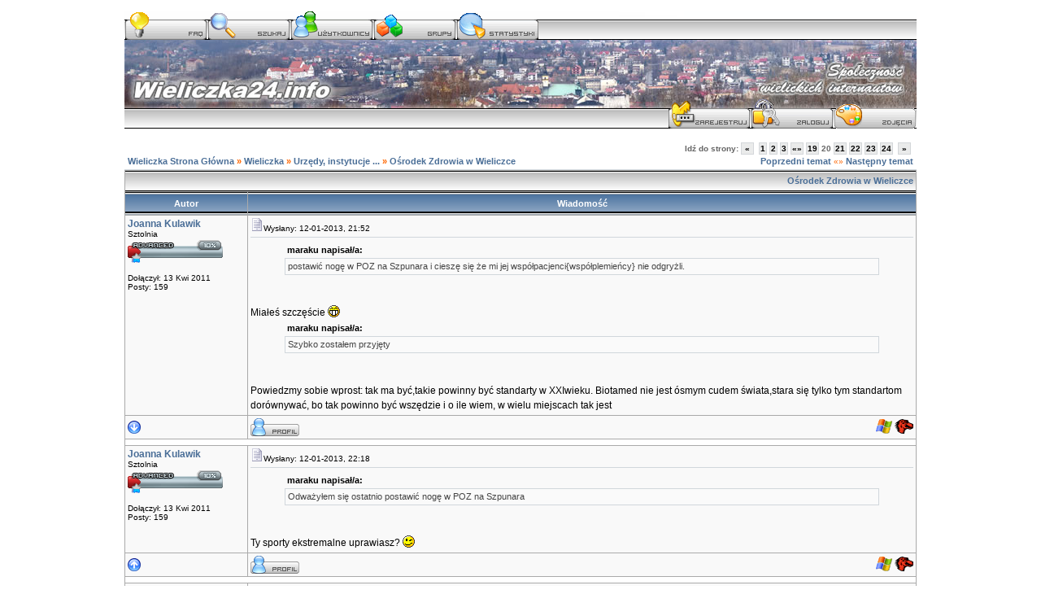

--- FILE ---
content_type: text/html
request_url: https://www.wieliczka24.info/osrodek-zdrowia-w-wieliczce-vt2244,285.htm
body_size: 14208
content:
<!DOCTYPE HTML PUBLIC "-//W3C//DTD HTML 4.01 Transitional//EN">
<html dir="ltr">
<head>
  <meta http-equiv="Content-Type" content="text/html; charset=iso-8859-2">
  <meta http-equiv="Content-Style-Type" content="text/css">
  <META NAME="Keywords" content="urzędy instytucje ośrodek zdrowia w wieliczce 6 30 ale artykuł bulwersująca był było być cały chciał chora chorych chorzy chroni chwilę coś czekają czy czyli często decyzję deszczem dla dnia dyrektor dziś gazecie gdy godzinie gorączką internisty jak jakiejś jakoś jest jestem jeśli już kilka komfortowe konieczność krzesełek krzesełkach ktoś lekarza lepiej ludzi ludzie małym mnie może mrozie najmniej należało napisałam napiszę naprawdę nawet nazbyt nieco nieskładnie nieładnie nowej np oczekiwali odbiegał ona orientuje otwarty otwierana otwierany ośrodku pacjenci pani pena podobno pory powinien przed ">
  <META NAME="Description" content="Urzędy, instytucje ... - Ośrodek Zdrowia w Wieliczce">    <title>Wieliczka Ośrodek Zdrowia w Wieliczce</title>
  <link href="panel.php?rss" rel="alternate" type="application/rss+xml" title="Wieliczka">
  <link href="panel.php?rss&amp;n=20" rel="alternate" type="application/rss+xml" title="Wieliczka - 20">
  <link href="panel.php?rss&amp;n=30" rel="alternate" type="application/rss+xml" title="Wieliczka - 30">
  <link href="panel.php?rss&amp;n=50" rel="alternate" type="application/rss+xml" title="Wieliczka - 50">
  <link rel="stylesheet" href="templates/bahamut/bahamut.css" type="text/css">
	<script language="Javascript" type="text/javascript">
	<!--
	var factive_color = '#F9F9F0';
	var faonmouse_color = '#DEE3E7';
	var faonmouse2_color = '#EFEFEF';
	var l_empty_message = 'Musisz wpisać wiadomość przed wysłaniem';
	var no_text_selected = 'Zaznacz najpierw tekst';
	var cname = 'bb3de3b633-1';
	var cpath = '/';
	var cdomain = 'www.wieliczka24.info';
	var csecure = '0';
				//-->
	</script>
	<script language="JavaScript" type="text/javascript" src="images/jsscripts.js"></script>
	<script type="text/javascript">

  var _gaq = _gaq || [];
  _gaq.push(['_setAccount', 'UA-18779985-2']);
  _gaq.push(['_trackPageview']);

  (function() {
    var ga = document.createElement('script'); ga.type = 'text/javascript'; ga.async = true;
    ga.src = ('https:' == document.location.protocol ? 'https://ssl' : 'http://www') + '.google-analytics.com/ga.js';
    var s = document.getElementsByTagName('script')[0]; s.parentNode.insertBefore(ga, s);
  })();

</script>
</head>
<body bgcolor="#E5E5E5" text="#000000" link="#006699" vlink="#5493B4" onload="focus_field('focus');">

<table width="100%" border="0" cellpadding="0" cellspacing="0" bgcolor="">
<tr>
<td align="center">
<table width="1000" border="0" bgcolor="" cellpadding="0" cellspacing="6">
<tr>
<td align="center">
<a name="top"></a><table width="100%" cellspacing="0" cellpadding="7" border="0" align="center">
   <tr>
      <td class="bodyline">
	           <table width="100%"  border="0" cellspacing="0" cellpadding="0" style="background-image:url(templates/bahamut/images/logo_new.jpg); background-repeat:no-repeat;">
<tr><td><table width="100%"  border="0" cellspacing="0" cellpadding="0">
<tr>
<td class="menu" nowrap="nowrap" style="font-size:0px ">
<a href="faq.htm" ><img src="templates/bahamut/images/lang_polish/menu/faq.gif" border="0"  title="FAQ" alt="" hspace="1" /></a>
<a href="search.htm" ><img src="templates/bahamut/images/lang_polish/menu/szukaj.gif" border="0" title="Szukaj" alt="" hspace="1"/></a>
<a href="members.htm" ><img src="templates/bahamut/images/lang_polish/menu/uzytkownicy.gif" border="0" title="Użytkownicy" alt="" hspace="1"/></a>
<a href="groups/" ><img src="templates/bahamut/images/lang_polish/menu/grupy.gif" border="0" title="Grupy" alt="" hspace="1"/></a>
<a href="statistics.htm"><img src="templates/bahamut/images/lang_polish/menu/staty.gif" border="0" title="Statystyki" alt="" hspace="1"/></a>
</tr>
</table>
<div style="height: 73px "><a href="portal.htm"><img src="templates/bahamut/images/spacer.gif" width="100%" height="70" border="0" alt="" title="Strona główna"/ ></a></div>
<table cellspacing="0" cellpadding="0" border="0" width="100%">
<tr>
<td align="right" class="menu" nowrap="nowrap" style="font-size:0px ">
<a href="profile.htm?mode=register"><img src="templates/bahamut/images/lang_polish/menu/register.gif" border="0" title="Rejestracja" alt="" hspace="1"/></a>
<a href="login.htm"><img src="templates/bahamut/images/lang_polish/menu/zaloguj.gif" border="0" title="Zaloguj" alt="" hspace="1"/></a>
<a href="album.htm"><img src="templates/bahamut/images/lang_polish/menu/album.gif" border="0" title="Album" alt="" hspace="1"/></a>
</table> </td></tr></table>
            <script language="JavaScript" type="text/javascript" src="images/rmw_jslib.js"></script>
<script type="text/javascript">
//
<!--
var rmw_max_width = 400;
var rmw_border_1 = '0px solid #006699';
var rmw_border_2 = '0px dotted #006699';
var rmw_image_title = '';
var img_addr = '';
//-->
</script>
<br />
<table width="100%" cellspacing="2" cellpadding="2" border="0">
   <tr> 
      <td align="left" valign="bottom" class="nav"><span class="nav" style="color: #FF6600;"><a href="index.htm" class="nav">Wieliczka Strona Główna</a> &raquo;&nbsp;<a href="cat1.htm" class="nav">Wieliczka</a> &raquo;&nbsp;<a href="urzedy-instytucje-vf18.htm" class="nav">Urzędy, instytucje ...</a> &raquo;&nbsp;<a href="osrodek-zdrowia-w-wieliczce-vt2244.htm" class="nav">Ośrodek Zdrowia w Wieliczce</a></span></td>
      <td align="right" valign="middle" nowrap="nowrap"><div class="pagination">
Idź do strony:  <a href="osrodek-zdrowia-w-wieliczce-vt2244,270.htm" title="Wstecz">&nbsp;&laquo;&nbsp;</a>&nbsp;&nbsp;<a href="osrodek-zdrowia-w-wieliczce-vt2244.htm">1</a>&nbsp;<a href="osrodek-zdrowia-w-wieliczce-vt2244,15.htm">2</a>&nbsp;<a href="osrodek-zdrowia-w-wieliczce-vt2244,30.htm">3</a>&nbsp;<a name="ada" onclick="show_pagina(event);" onmouseover="this.style.backgroundColor='#FFFFFF'" onmouseout="this.style.backgroundColor=''"  title="Wszystkie dostępne">&laquo;&raquo;</a>&nbsp;<a href="osrodek-zdrowia-w-wieliczce-vt2244,270.htm">19</a>&nbsp;<b>20</b>&nbsp;<a href="osrodek-zdrowia-w-wieliczce-vt2244,300.htm">21</a>&nbsp;<a href="osrodek-zdrowia-w-wieliczce-vt2244,315.htm">22</a>&nbsp;<a href="osrodek-zdrowia-w-wieliczce-vt2244,330.htm">23</a>&nbsp;<a href="osrodek-zdrowia-w-wieliczce-vt2244,345.htm">24</a>&nbsp;&nbsp;<a href="osrodek-zdrowia-w-wieliczce-vt2244,300.htm" title="Dalej">&nbsp;&raquo;&nbsp;</a></div><span class="gensmall" style="color: #FF6600;"><a href="osrodek-zdrowia-w-wieliczce-vt2244.htm?view=previous" class="nav">Poprzedni temat</a> &laquo;&raquo <a href="osrodek-zdrowia-w-wieliczce-vt2244.htm?view=next" class="nav">Następny temat</a></span></td>
   </tr>
</table>

<table class="forumline" width="100%" cellspacing="1" cellpadding="3" border="0">
	<tr align="right">
			<td colspan="2" class="catHead" align="right" height="28">
		<a class="nav" href="osrodek-zdrowia-w-wieliczce-vt2244.htm">Ośrodek Zdrowia w Wieliczce</a></td>
   </tr>
    
   <tr>
      <th class="thLeft" width="150" height="26" nowrap="nowrap">Autor</th>
      <th class="thRight" nowrap="nowrap">Wiadomość</th>
   </tr>
            <tr>
      <td align="left" valign="top" class="row1" nowrap="nowrap" width="150">
         <span class="name"><a name="90061">
		 </a><b><a href="profiles/1419.htm" title="Zobacz profil autora" class="gensmall" style="font-size: 12">Joanna Kulawik</a></b>		 <br />
		 </span>
         <span class="postdetails">Sztolnia<br /><img src="templates/bahamut/images/ranks/MSE-memberb-10p.gif" alt="" title="Sztolnia" border="0" /><br /><br />
                  Dołączył: 13 Kwi 2011<br />Posty: 159<br /></span>
                        </td>
      <td class="row1" width="100%" height="100%" valign="top">
         <table width="100%" style="height: 100%;" border="0" cellspacing="0" cellpadding="0">
            <tr>
               <td valign="top" align="left">               			   <a href="postlink/90061.htm#90061"><img src="templates/bahamut/images/icon_minipost.png" width="16" height="16" alt="" border="0" /></a><span class="postdetails">Wysłany: 12-01-2013, 21:52&nbsp; &nbsp;<b></b>
                              </span></td>
               <td valign="top" align="right" nowrap="nowrap">    <span class="postdetails"><br /></span></td>
            </tr>
            <tr>
               <td colspan="2"><span class="gensmall"><hr></span></td>
            </tr>
            <tr>
               <td height="100%" valign="top" colspan="2" onmouseup="if(qu()) quoteAuthor = &quot;Joanna Kulawik&quot;"><span class="postbody"></span><table width="90%" cellspacing="1" cellpadding="3" border="0" align="center"><tr> 	  <td><span class="genmed"><b>maraku napisał/a:</b></span></td>	</tr>	<tr>	  <td class="quote">postawić nogę w POZ na Szpunara i cieszę się że mi jej współpacjenci{współplemieńcy} nie odgryżli. </td>	</tr></table><span class="postbody">
<br />

<br />
Miałeś szczęście <img src="images/smiles/002.gif" alt="&#058;D" title="&#058;D" border="0" align="top" />  
<br />
</span><table width="90%" cellspacing="1" cellpadding="3" border="0" align="center"><tr> 	  <td><span class="genmed"><b>maraku napisał/a:</b></span></td>	</tr>	<tr>	  <td class="quote"> Szybko zostałem przyjęty</td>	</tr></table><span class="postbody">
<br />

<br />
Powiedzmy sobie wprost: tak ma być,takie powinny być standarty w XXIwieku. Biotamed nie jest ósmym cudem świata,stara się tylko tym standartom dorównywać, bo tak powinno być wszędzie i o ile wiem, w wielu miejscach tak jest</span></td>
            </tr>
						         </table>
      </td>
   </tr>
	<tr>
		<td class="row1" align="left" valign="middle">
						<a href="#115492"><img src="templates/bahamut/images/topic_merge.png" width="16" height="16" alt="" border="0" /></a>					</td>
		<td class="row1" width="100%" valign="top" nowrap="nowrap">
			<table cellspacing="0" cellpadding="0" border="0" width="100%">
				<tr>
					<td valign="top" nowrap="nowrap"><a href="profiles/1419.htm"><img src="templates/bahamut/images/lang_polish/icon_profile.png" width="60" height="22" alt="" title="Zobacz profil autora" border="0" /></a>    </td>
					<td valign="top" align="left" width="177">
						<table border="0" cellpadding="0" cellspacing="0" style="border-collapse: collapse">
							<tr>
																								<td>&nbsp;</td>
								<td nowrap="nowrap">
																	
								</td>
							</tr>
						</table>
					</td>
					<td width="100%" align="right"><span class="nav">
												&nbsp; &nbsp;&nbsp;<img src="templates/bahamut/images/user_agent/icon_windows_xp_2003.gif" alt="" />&nbsp;<img src="templates/bahamut/images/user_agent/icon_mozilla.gif" alt="" title="Mozilla/5.0 (Windows NT 5.1) AppleWebKit/537.11 (KHTML, like Gecko) Chrome/23.0.1271.97 Safari/537.1..." /></span>
					</td>
				</tr>
			</table>
                  </td>
   </tr>

	  
      <tr>
		<td class="spaceRow" colspan="2" height="1"><img src="templates/bahamut/images/spacer.png" alt="" width="1" height="1" /></td>
   </tr>
   

         <tr>
      <td align="left" valign="top" class="row2" nowrap="nowrap" width="150">
         <span class="name"><a name="90063">
		 </a><b><a href="profiles/1419.htm" title="Zobacz profil autora" class="gensmall" style="font-size: 12">Joanna Kulawik</a></b>		 <br />
		 </span>
         <span class="postdetails">Sztolnia<br /><img src="templates/bahamut/images/ranks/MSE-memberb-10p.gif" alt="" title="Sztolnia" border="0" /><br /><br />
                  Dołączył: 13 Kwi 2011<br />Posty: 159<br /></span>
                        </td>
      <td class="row2" width="100%" height="100%" valign="top">
         <table width="100%" style="height: 100%;" border="0" cellspacing="0" cellpadding="0">
            <tr>
               <td valign="top" align="left">               			   <a href="postlink/90063.htm#90063"><img src="templates/bahamut/images/icon_minipost.png" width="16" height="16" alt="" border="0" /></a><span class="postdetails">Wysłany: 12-01-2013, 22:18&nbsp; &nbsp;<b></b>
                              </span></td>
               <td valign="top" align="right" nowrap="nowrap">    <span class="postdetails"><br /></span></td>
            </tr>
            <tr>
               <td colspan="2"><span class="gensmall"><hr></span></td>
            </tr>
            <tr>
               <td height="100%" valign="top" colspan="2" onmouseup="if(qu()) quoteAuthor = &quot;Joanna Kulawik&quot;"><span class="postbody"></span><table width="90%" cellspacing="1" cellpadding="3" border="0" align="center"><tr> 	  <td><span class="genmed"><b>maraku napisał/a:</b></span></td>	</tr>	<tr>	  <td class="quote">Odważyłem się ostatnio postawić nogę w POZ na Szpunara</td>	</tr></table><span class="postbody">
<br />

<br />
Ty sporty ekstremalne uprawiasz? <img src="images/smiles/004.gif" alt=";)" title=";)" border="0" align="top" /> </span></td>
            </tr>
						         </table>
      </td>
   </tr>
	<tr>
		<td class="row2" align="left" valign="middle">
						<a href="#top"><img src="templates/bahamut/images/topic_move.png" width="16" height="16" alt="" border="0" /></a>					</td>
		<td class="row2" width="100%" valign="top" nowrap="nowrap">
			<table cellspacing="0" cellpadding="0" border="0" width="100%">
				<tr>
					<td valign="top" nowrap="nowrap"><a href="profiles/1419.htm"><img src="templates/bahamut/images/lang_polish/icon_profile.png" width="60" height="22" alt="" title="Zobacz profil autora" border="0" /></a>    </td>
					<td valign="top" align="left" width="177">
						<table border="0" cellpadding="0" cellspacing="0" style="border-collapse: collapse">
							<tr>
																								<td>&nbsp;</td>
								<td nowrap="nowrap">
																	
								</td>
							</tr>
						</table>
					</td>
					<td width="100%" align="right"><span class="nav">
												&nbsp; &nbsp;&nbsp;<img src="templates/bahamut/images/user_agent/icon_windows_xp_2003.gif" alt="" />&nbsp;<img src="templates/bahamut/images/user_agent/icon_mozilla.gif" alt="" title="Mozilla/5.0 (Windows NT 5.1) AppleWebKit/537.11 (KHTML, like Gecko) Chrome/23.0.1271.97 Safari/537.1..." /></span>
					</td>
				</tr>
			</table>
                  </td>
   </tr>

	  
      <tr>
		<td class="spaceRow" colspan="2" height="1"><img src="templates/bahamut/images/spacer.png" alt="" width="1" height="1" /></td>
   </tr>
   

         <tr>
      <td align="left" valign="top" class="row1" nowrap="nowrap" width="150">
         <span class="name"><a name="90069">
		 </a><b><a href="profiles/551.htm" title="Zobacz profil autora" class="gensmall" style="font-size: 12">ArturSosin</a></b>&nbsp;<img src="templates/bahamut/images/icon_minigender_male.gif" width="11" height="11" alt="" border="0" />		 <br />
		 </span>
         <span class="postdetails">Nadszybie<br /><img src="templates/bahamut/images/ranks/MSE-memberb-80p.gif" alt="" title="Nadszybie" border="0" /><br /><img src="images/avatars/4235919134b2bc3b22ab42.gif" alt="" border="0" /><br /><br />
                  <b>Pomógł:</b> 20 razy<br />Dołączył: 11 Lut 2009<br />Posty: 4295<br /></span>
                        </td>
      <td class="row1" width="100%" height="100%" valign="top">
         <table width="100%" style="height: 100%;" border="0" cellspacing="0" cellpadding="0">
            <tr>
               <td valign="top" align="left">               			   <a href="postlink/90069.htm#90069"><img src="templates/bahamut/images/icon_minipost.png" width="16" height="16" alt="" border="0" /></a><span class="postdetails">Wysłany: 13-01-2013, 04:59&nbsp; &nbsp;<b></b>
                              </span></td>
               <td valign="top" align="right" nowrap="nowrap">    <span class="postdetails"><br /></span></td>
            </tr>
            <tr>
               <td colspan="2"><span class="gensmall"><hr></span></td>
            </tr>
            <tr>
               <td height="100%" valign="top" colspan="2" onmouseup="if(qu()) quoteAuthor = &quot;ArturSosin&quot;"><span class="postbody"></span><table width="90%" cellspacing="1" cellpadding="3" border="0" align="center"><tr> 	  <td><span class="genmed"><b>Joanna Kulawik napisał/a:</b></span></td>	</tr>	<tr>	  <td class="quote">standarty</td>	</tr></table><span class="postbody">To ma cos z nartami wspolnego? <img src="images/smiles/001.gif" alt="&#058;)" title="&#058;)" border="0" align="top" /> </span></td>
            </tr>
						         </table>
      </td>
   </tr>
	<tr>
		<td class="row1" align="left" valign="middle">
						<a href="#top"><img src="templates/bahamut/images/topic_move.png" width="16" height="16" alt="" border="0" /></a>					</td>
		<td class="row1" width="100%" valign="top" nowrap="nowrap">
			<table cellspacing="0" cellpadding="0" border="0" width="100%">
				<tr>
					<td valign="top" nowrap="nowrap"><a href="profiles/551.htm"><img src="templates/bahamut/images/lang_polish/icon_profile.png" width="60" height="22" alt="" title="Zobacz profil autora" border="0" /></a>    </td>
					<td valign="top" align="left" width="177">
						<table border="0" cellpadding="0" cellspacing="0" style="border-collapse: collapse">
							<tr>
																								<td>&nbsp;</td>
								<td nowrap="nowrap">
																	
								</td>
							</tr>
						</table>
					</td>
					<td width="100%" align="right"><span class="nav">
												&nbsp; &nbsp;&nbsp;<img src="templates/bahamut/images/user_agent/icon_windows_xp_2003.gif" alt="" />&nbsp;<img src="templates/bahamut/images/user_agent/icon_maxthon.gif" alt="" title="Mozilla/5.0 (Windows NT 6.0) AppleWebKit/537.1 (KHTML, like Gecko) Maxthon/4.0.3.1000 Chrome/22.0.12..." /></span>
					</td>
				</tr>
			</table>
                  </td>
   </tr>

	  
      <tr>
		<td class="spaceRow" colspan="2" height="1"><img src="templates/bahamut/images/spacer.png" alt="" width="1" height="1" /></td>
   </tr>
   

         <tr>
      <td align="left" valign="top" class="row2" nowrap="nowrap" width="150">
         <span class="name"><a name="90074">
		 </a><b><a href="profiles/1419.htm" title="Zobacz profil autora" class="gensmall" style="font-size: 12">Joanna Kulawik</a></b>		 <br />
		 </span>
         <span class="postdetails">Sztolnia<br /><img src="templates/bahamut/images/ranks/MSE-memberb-10p.gif" alt="" title="Sztolnia" border="0" /><br /><br />
                  Dołączył: 13 Kwi 2011<br />Posty: 159<br /></span>
                        </td>
      <td class="row2" width="100%" height="100%" valign="top">
         <table width="100%" style="height: 100%;" border="0" cellspacing="0" cellpadding="0">
            <tr>
               <td valign="top" align="left">               			   <a href="postlink/90074.htm#90074"><img src="templates/bahamut/images/icon_minipost.png" width="16" height="16" alt="" border="0" /></a><span class="postdetails">Wysłany: 13-01-2013, 11:43&nbsp; &nbsp;<b></b>
                              </span></td>
               <td valign="top" align="right" nowrap="nowrap">    <span class="postdetails"><br /></span></td>
            </tr>
            <tr>
               <td colspan="2"><span class="gensmall"><hr></span></td>
            </tr>
            <tr>
               <td height="100%" valign="top" colspan="2" onmouseup="if(qu()) quoteAuthor = &quot;Joanna Kulawik&quot;"><span class="postbody">Ale się czepiasz <img src="images/smiles/004.gif" alt=";)" title=";)" border="0" align="top" /> .Literkę trzeba zmienić</span></td>
            </tr>
						         </table>
      </td>
   </tr>
	<tr>
		<td class="row2" align="left" valign="middle">
						<a href="#top"><img src="templates/bahamut/images/topic_move.png" width="16" height="16" alt="" border="0" /></a>					</td>
		<td class="row2" width="100%" valign="top" nowrap="nowrap">
			<table cellspacing="0" cellpadding="0" border="0" width="100%">
				<tr>
					<td valign="top" nowrap="nowrap"><a href="profiles/1419.htm"><img src="templates/bahamut/images/lang_polish/icon_profile.png" width="60" height="22" alt="" title="Zobacz profil autora" border="0" /></a>    </td>
					<td valign="top" align="left" width="177">
						<table border="0" cellpadding="0" cellspacing="0" style="border-collapse: collapse">
							<tr>
																								<td>&nbsp;</td>
								<td nowrap="nowrap">
																	
								</td>
							</tr>
						</table>
					</td>
					<td width="100%" align="right"><span class="nav">
												&nbsp; &nbsp;&nbsp;<img src="templates/bahamut/images/user_agent/icon_windows_xp_2003.gif" alt="" />&nbsp;<img src="templates/bahamut/images/user_agent/icon_mozilla.gif" alt="" title="Mozilla/5.0 (Windows NT 5.1) AppleWebKit/537.11 (KHTML, like Gecko) Chrome/23.0.1271.97 Safari/537.1..." /></span>
					</td>
				</tr>
			</table>
                  </td>
   </tr>

	  
      <tr>
		<td class="spaceRow" colspan="2" height="1"><img src="templates/bahamut/images/spacer.png" alt="" width="1" height="1" /></td>
   </tr>
   

         <tr>
      <td align="left" valign="top" class="row1" nowrap="nowrap" width="150">
         <span class="name"><a name="90077">
		 </a><b><a href="profiles/1866.htm" title="Zobacz profil autora" class="gensmall" style="font-size: 12">MW</a></b>&nbsp;<img src="templates/bahamut/images/icon_minigender_male.gif" width="11" height="11" alt="" border="0" />		 <br />
		 </span>
         <span class="postdetails">Bałwan solny<br /><img src="templates/bahamut/images/ranks/MSE-memberb-40p.gif" alt="" title="Bałwan solny" border="0" /><br /><img src="images/avatars/1210056010505c5fb30b0ba.jpg" alt="" border="0" /><br /><br />
                  <b>Pomógł:</b> 4 razy<br />Dołączył: 19 Wrz 2012<br />Posty: 256<br /></span>
                        </td>
      <td class="row1" width="100%" height="100%" valign="top">
         <table width="100%" style="height: 100%;" border="0" cellspacing="0" cellpadding="0">
            <tr>
               <td valign="top" align="left">               			   <a href="postlink/90077.htm#90077"><img src="templates/bahamut/images/icon_minipost.png" width="16" height="16" alt="" border="0" /></a><span class="postdetails">Wysłany: 13-01-2013, 14:38&nbsp; &nbsp;<b></b>
                              </span></td>
               <td valign="top" align="right" nowrap="nowrap">    <span class="postdetails"><br /></span></td>
            </tr>
            <tr>
               <td colspan="2"><span class="gensmall"><hr></span></td>
            </tr>
            <tr>
               <td height="100%" valign="top" colspan="2" onmouseup="if(qu()) quoteAuthor = &quot;MW&quot;"><span class="postbody">Czasem kolega sie czepia. 
<br />
Ale z ta literką różnie bywa. Wystarczy, że np. w Klarminie opuścisz literkę i pacjent dostanie wyciąg z borówki zamiast klarytromycyny.  <img src="images/smiles/002.gif" alt="&#058;D" title="&#058;D" border="0" align="top" />   <img src="images/smiles/002.gif" alt="&#058;D" title="&#058;D" border="0" align="top" />    <img src="images/smiles/002.gif" alt="&#058;D" title="&#058;D" border="0" align="top" /> </span></td>
            </tr>
						<tr>
				<td colspan="2" valign="bottom" align="left"><span class="postbody">_________________<br /><a href="http://www.marekwozniak.com.pl" rel="nofollow" target="_blank" class="postlink">www.marekwozniak.com.pl</a></span></td>
			</tr>
						         </table>
      </td>
   </tr>
	<tr>
		<td class="row1" align="left" valign="middle">
						<a href="#top"><img src="templates/bahamut/images/topic_move.png" width="16" height="16" alt="" border="0" /></a>					</td>
		<td class="row1" width="100%" valign="top" nowrap="nowrap">
			<table cellspacing="0" cellpadding="0" border="0" width="100%">
				<tr>
					<td valign="top" nowrap="nowrap"><a href="profiles/1866.htm"><img src="templates/bahamut/images/lang_polish/icon_profile.png" width="60" height="22" alt="" title="Zobacz profil autora" border="0" /></a>   <a href="http://www.marekwozniak.com.pl" target="_userwww" rel="nofollow"><img src="templates/bahamut/images/lang_polish/icon_www.png" width="60" height="22" alt="" title="Odwiedź stronę autora" border="0" /></a> </td>
					<td valign="top" align="left" width="177">
						<table border="0" cellpadding="0" cellspacing="0" style="border-collapse: collapse">
							<tr>
																								<td>&nbsp;</td>
								<td nowrap="nowrap">
																	
								</td>
							</tr>
						</table>
					</td>
					<td width="100%" align="right"><span class="nav">
												&nbsp; &nbsp;&nbsp;<img src="templates/bahamut/images/user_agent/icon_windows_xp_2003.gif" alt="" />&nbsp;<img src="templates/bahamut/images/user_agent/icon_ie.gif" alt="" title="Mozilla/5.0 (compatible; MSIE 9.0; Windows NT 6.1; WOW64; Trident/5.0)" /></span>
					</td>
				</tr>
			</table>
                  </td>
   </tr>

	  
      <tr>
		<td class="spaceRow" colspan="2" height="1"><img src="templates/bahamut/images/spacer.png" alt="" width="1" height="1" /></td>
   </tr>
   

         <tr>
      <td align="left" valign="top" class="row2" nowrap="nowrap" width="150">
         <span class="name"><a name="114146">
		 </a><b><a href="profiles/4126.htm" title="Zobacz profil autora" class="gensmall" style="font-size: 12">magdaduda</a></b>&nbsp;<img src="templates/bahamut/images/icon_minigender_female.gif" width="11" height="11" alt="" border="0" />		 <br />
		 </span>
         <span class="postdetails">Kopacz<br /><img src="templates/bahamut/images/ranks/MSE-member-0p.gif" alt="" title="Kopacz" border="0" /><br /><br />
                  Dołączyła: 18 Maj 2016<br />Posty: 4<br /></span>
                        </td>
      <td class="row2" width="100%" height="100%" valign="top">
         <table width="100%" style="height: 100%;" border="0" cellspacing="0" cellpadding="0">
            <tr>
               <td valign="top" align="left">               			   <a href="postlink/114146.htm#114146"><img src="templates/bahamut/images/icon_minipost.png" width="16" height="16" alt="" border="0" /></a><span class="postdetails">Wysłany: 18-05-2016, 14:55&nbsp; &nbsp;<b></b>
                              </span></td>
               <td valign="top" align="right" nowrap="nowrap">    <span class="postdetails"><br /></span></td>
            </tr>
            <tr>
               <td colspan="2"><span class="gensmall"><hr></span></td>
            </tr>
            <tr>
               <td height="100%" valign="top" colspan="2" onmouseup="if(qu()) quoteAuthor = &quot;magdaduda&quot;"><span class="postbody">Trochę już lat mam i dopiero ostatnio trafiłam na dobrego ginekologa dr Tomasza Łabiaka. Przyjmuje w gabinecie przy Podkowińskiego 4 na 4. Pierwszy raz się spotkałam z tak delikatnym i kulturalnym podejściem.</span></td>
            </tr>
						         </table>
      </td>
   </tr>
	<tr>
		<td class="row2" align="left" valign="middle">
						<a href="#top"><img src="templates/bahamut/images/topic_move.png" width="16" height="16" alt="" border="0" /></a>					</td>
		<td class="row2" width="100%" valign="top" nowrap="nowrap">
			<table cellspacing="0" cellpadding="0" border="0" width="100%">
				<tr>
					<td valign="top" nowrap="nowrap"><a href="profiles/4126.htm"><img src="templates/bahamut/images/lang_polish/icon_profile.png" width="60" height="22" alt="" title="Zobacz profil autora" border="0" /></a>    </td>
					<td valign="top" align="left" width="177">
						<table border="0" cellpadding="0" cellspacing="0" style="border-collapse: collapse">
							<tr>
																								<td>&nbsp;</td>
								<td nowrap="nowrap">
																	
								</td>
							</tr>
						</table>
					</td>
					<td width="100%" align="right"><span class="nav">
												&nbsp; &nbsp;&nbsp;<img src="templates/bahamut/images/user_agent/icon_windows_xp_2003.gif" alt="" />&nbsp;<img src="templates/bahamut/images/user_agent/icon_firefox.gif" alt="" title="Mozilla/5.0 (Windows NT 6.1; rv:46.0) Gecko/20100101 Firefox/46.0" /></span>
					</td>
				</tr>
			</table>
                  </td>
   </tr>

	  
      <tr>
		<td class="spaceRow" colspan="2" height="1"><img src="templates/bahamut/images/spacer.png" alt="" width="1" height="1" /></td>
   </tr>
   

         <tr>
      <td align="left" valign="top" class="row1" nowrap="nowrap" width="150">
         <span class="name"><a name="115342">
		 </a><b><a href="profiles/118.htm" title="Zobacz profil autora" class="gensmall" style="color:#006600; font-size: 12">Madafaker</a></b>&nbsp;<img src="templates/bahamut/images/icon_minigender_male.gif" width="11" height="11" alt="" border="0" />		 <br />
		 </span>
         <span class="postdetails">Mina<br /><img src="templates/bahamut/images/ranks/MSE-memberb-70p.gif" alt="" title="Mina" border="0" /><br /><img src="images/avatars/139299483146658c6dcaeee.gif" alt="" border="0" /><br /><br />
                  Dołączył: 05 Cze 2007<br />Posty: 1716<br />Skąd: Małopolska Rulez !!<br /></span>
                        </td>
      <td class="row1" width="100%" height="100%" valign="top">
         <table width="100%" style="height: 100%;" border="0" cellspacing="0" cellpadding="0">
            <tr>
               <td valign="top" align="left">               			   <a href="postlink/115342.htm#115342"><img src="templates/bahamut/images/icon_minipost.png" width="16" height="16" alt="" border="0" /></a><span class="postdetails">Wysłany: 28-07-2017, 10:44&nbsp; &nbsp;<b></b>
                              </span></td>
               <td valign="top" align="right" nowrap="nowrap">    <span class="postdetails"><br /></span></td>
            </tr>
            <tr>
               <td colspan="2"><span class="gensmall"><hr></span></td>
            </tr>
            <tr>
               <td height="100%" valign="top" colspan="2" onmouseup="if(qu()) quoteAuthor = &quot;Madafaker&quot;"><span class="postbody"></span><table width="90%" cellspacing="1" cellpadding="3" border="0" align="center"><tr> 	  <td><span class="genmed"><b>Jolanta Białek napisał/a:</b></span></td>	</tr>	<tr>	  <td class="quote"> <span style="font-weight: bold">Wieliczka. Nocą nie znajdziemy już ratunku w ośrodku?
<br />

<br />
Od października ośrodek zdrowia w Wieliczce nie będzie mógł już świadczyć pacjentom opieki nocnej i świątecznej - poinformował Narodowy Fundusz Zdrowia. W wielickim rejonie zapanowało przerażenie.</span>
<br />

<br />
Wielicki ośrodek zdrowia, zapewniający nocną i świąteczną opiekę medyczną mieszkańcom gmin Wieliczka i Biskupice, miał zakontraktowane tego typu usługi w NFZ - do 2019 roku. - Otrzymaliśmy jednak pismo z krakowskiego oddziału NFZ z informacją, że z dniem 30 września tego roku umowa zostanie rozwiązana, w związku z wejściem w życie nowych przepisów - powiedziała nam Grażyna Kozak, dyrektorka Samodzielnego Zespołu Lecznictwa Otwartego w Wieliczce. </td>	</tr></table><span class="postbody">
<br />

<br />
Czytaj więcej: <a href="http://www.dziennikpolski24.pl/aktualnosci/a/wieliczka-noca-nie-znajdziemy-juz-ratunku-w-osrodku,12311865/" rel="nofollow" target="_blank" class="postlink">www.dziennikpolski24.pl</a></span></td>
            </tr>
						<tr>
				<td colspan="2" valign="bottom" align="left"><span class="postbody">_________________<br /><span style="font-size: 10px; line-height: normal">Od 0 do 18 cm w 5.5 sekundy <img src="images/smiles/001.gif" alt="&#058;-)" title="&#058;-)" border="0" align="top" /> </span></span></td>
			</tr>
						         </table>
      </td>
   </tr>
	<tr>
		<td class="row1" align="left" valign="middle">
						<a href="#top"><img src="templates/bahamut/images/topic_move.png" width="16" height="16" alt="" border="0" /></a>					</td>
		<td class="row1" width="100%" valign="top" nowrap="nowrap">
			<table cellspacing="0" cellpadding="0" border="0" width="100%">
				<tr>
					<td valign="top" nowrap="nowrap"><a href="profiles/118.htm"><img src="templates/bahamut/images/lang_polish/icon_profile.png" width="60" height="22" alt="" title="Zobacz profil autora" border="0" /></a>   <a href="http://wickedweasel.com/en-pl/models" target="_userwww" rel="nofollow"><img src="templates/bahamut/images/lang_polish/icon_www.png" width="60" height="22" alt="" title="Odwiedź stronę autora" border="0" /></a> </td>
					<td valign="top" align="left" width="177">
						<table border="0" cellpadding="0" cellspacing="0" style="border-collapse: collapse">
							<tr>
																<td>&nbsp;</td>
								<td width="59" height="19" valign="top">
									<div style="position:relative"><a href=""><img src="templates/bahamut/images/lang_polish/icon_aim.png" width="60" height="22" alt="" title="Numer Gadu-Gadu: 4510356" border="0" /></a><div style="position:absolute;left:3px;top:-1px"><a href="gg:4510356"><img src="http://status.gadu-gadu.pl/users/status.asp?id=4510356&amp;styl=1" alt="" title="4510356" border="0" width="16" height="16" /></a></div></div>
								</td>
																								<td>&nbsp;</td>
								<td nowrap="nowrap">
																	
								</td>
							</tr>
						</table>
					</td>
					<td width="100%" align="right"><span class="nav">
												&nbsp; &nbsp;&nbsp;<img src="templates/bahamut/images/user_agent/icon_windows_xp_2003.gif" alt="" />&nbsp;<img src="templates/bahamut/images/user_agent/icon_mozilla.gif" alt="" title="Mozilla/5.0 (Windows NT 6.1; WOW64) AppleWebKit/537.36 (KHTML, like Gecko) Chrome/59.0.3071.115 Safa..." /></span>
					</td>
				</tr>
			</table>
                  </td>
   </tr>

	  
      <tr>
		<td class="spaceRow" colspan="2" height="1"><img src="templates/bahamut/images/spacer.png" alt="" width="1" height="1" /></td>
   </tr>
   

         <tr>
      <td align="left" valign="top" class="row2" nowrap="nowrap" width="150">
         <span class="name"><a name="115346">
		 </a><b><a href="profiles/118.htm" title="Zobacz profil autora" class="gensmall" style="color:#006600; font-size: 12">Madafaker</a></b>&nbsp;<img src="templates/bahamut/images/icon_minigender_male.gif" width="11" height="11" alt="" border="0" />		 <br />
		 </span>
         <span class="postdetails">Mina<br /><img src="templates/bahamut/images/ranks/MSE-memberb-70p.gif" alt="" title="Mina" border="0" /><br /><img src="images/avatars/139299483146658c6dcaeee.gif" alt="" border="0" /><br /><br />
                  Dołączył: 05 Cze 2007<br />Posty: 1716<br />Skąd: Małopolska Rulez !!<br /></span>
                        </td>
      <td class="row2" width="100%" height="100%" valign="top">
         <table width="100%" style="height: 100%;" border="0" cellspacing="0" cellpadding="0">
            <tr>
               <td valign="top" align="left">               			   <a href="postlink/115346.htm#115346"><img src="templates/bahamut/images/icon_minipost.png" width="16" height="16" alt="" border="0" /></a><span class="postdetails">Wysłany: 31-07-2017, 11:04&nbsp; &nbsp;<b></b>
                              </span></td>
               <td valign="top" align="right" nowrap="nowrap">    <span class="postdetails"><br /></span></td>
            </tr>
            <tr>
               <td colspan="2"><span class="gensmall"><hr></span></td>
            </tr>
            <tr>
               <td height="100%" valign="top" colspan="2" onmouseup="if(qu()) quoteAuthor = &quot;Madafaker&quot;"><span class="postbody"></span><table width="90%" cellspacing="1" cellpadding="3" border="0" align="center"><tr> 	  <td><span class="genmed"><b>Jolanta Białek napisał/a:</b></span></td>	</tr>	<tr>	  <td class="quote"><span style="font-weight: bold">Wieliczka. Lekarze będą na miejscu?
<br />

<br />
Wieliczka. Nocna i świąteczna opieka zostanie zapewniona mieszkańcom gminy w ramach konkursu ofert - zapowiada NFZ.</span>
<br />

<br />
Na obszarze gminy Wieliczka zostanie ogłoszony konkurs ofert na zabezpieczenie pacjentom dostępu do pomocy medycznej nocą (w godz. 18-8) oraz w weekendy i inne dni świąteczne - poinformował Małopolski Oddział Narodowego Funduszu Zdrowia w Krakowie. </td>	</tr></table><span class="postbody">
<br />

<br />
Czytaj więcej: <a href="http://www.dziennikpolski24.pl/aktualnosci/a/wieliczka-lekarze-beda-na-miejscu,12318786/" rel="nofollow" target="_blank" class="postlink">www.dziennikpolski24.pl</a></span></td>
            </tr>
						<tr>
				<td colspan="2" valign="bottom" align="left"><span class="postbody">_________________<br /><span style="font-size: 10px; line-height: normal">Od 0 do 18 cm w 5.5 sekundy <img src="images/smiles/001.gif" alt="&#058;-)" title="&#058;-)" border="0" align="top" /> </span></span></td>
			</tr>
						         </table>
      </td>
   </tr>
	<tr>
		<td class="row2" align="left" valign="middle">
						<a href="#top"><img src="templates/bahamut/images/topic_move.png" width="16" height="16" alt="" border="0" /></a>					</td>
		<td class="row2" width="100%" valign="top" nowrap="nowrap">
			<table cellspacing="0" cellpadding="0" border="0" width="100%">
				<tr>
					<td valign="top" nowrap="nowrap"><a href="profiles/118.htm"><img src="templates/bahamut/images/lang_polish/icon_profile.png" width="60" height="22" alt="" title="Zobacz profil autora" border="0" /></a>   <a href="http://wickedweasel.com/en-pl/models" target="_userwww" rel="nofollow"><img src="templates/bahamut/images/lang_polish/icon_www.png" width="60" height="22" alt="" title="Odwiedź stronę autora" border="0" /></a> </td>
					<td valign="top" align="left" width="177">
						<table border="0" cellpadding="0" cellspacing="0" style="border-collapse: collapse">
							<tr>
																<td>&nbsp;</td>
								<td width="59" height="19" valign="top">
									<div style="position:relative"><a href=""><img src="templates/bahamut/images/lang_polish/icon_aim.png" width="60" height="22" alt="" title="Numer Gadu-Gadu: 4510356" border="0" /></a><div style="position:absolute;left:3px;top:-1px"><a href="gg:4510356"><img src="http://status.gadu-gadu.pl/users/status.asp?id=4510356&amp;styl=1" alt="" title="4510356" border="0" width="16" height="16" /></a></div></div>
								</td>
																								<td>&nbsp;</td>
								<td nowrap="nowrap">
																	
								</td>
							</tr>
						</table>
					</td>
					<td width="100%" align="right"><span class="nav">
												&nbsp; &nbsp;&nbsp;<img src="templates/bahamut/images/user_agent/icon_windows_xp_2003.gif" alt="" />&nbsp;<img src="templates/bahamut/images/user_agent/icon_mozilla.gif" alt="" title="Mozilla/5.0 (Windows NT 6.1; WOW64) AppleWebKit/537.36 (KHTML, like Gecko) Chrome/59.0.3071.115 Safa..." /></span>
					</td>
				</tr>
			</table>
                  </td>
   </tr>

	  
      <tr>
		<td class="spaceRow" colspan="2" height="1"><img src="templates/bahamut/images/spacer.png" alt="" width="1" height="1" /></td>
   </tr>
   

         <tr>
      <td align="left" valign="top" class="row1" nowrap="nowrap" width="150">
         <span class="name"><a name="115483">
		 </a><b><a href="profiles/12.htm" title="Zobacz profil autora" class="gensmall" style="color:#006600; font-size: 12">Abrakadabra</a></b>&nbsp;<img src="templates/bahamut/images/icon_minigender_male.gif" width="11" height="11" alt="" border="0" />		 <br />
		 </span>
         <span class="postdetails">Zawalisko<br /><img src="templates/bahamut/images/ranks/MSE-memberb-60p.gif" alt="" title="Zawalisko" border="0" /><br /><img src="images/avatars/49090736045f1d69ca778c.jpg" alt="" border="0" /><br /><br />
                  Osiedle: Szymanowskiego<br />
                  Wiek: 46 <br />Dołączył: 01 Mar 2007<br />Posty: 891<br />Skąd: Przemyśl / Wieliczka<br /></span>
                        </td>
      <td class="row1" width="100%" height="100%" valign="top">
         <table width="100%" style="height: 100%;" border="0" cellspacing="0" cellpadding="0">
            <tr>
               <td valign="top" align="left">               			   <a href="postlink/115483.htm#115483"><img src="templates/bahamut/images/icon_minipost.png" width="16" height="16" alt="" border="0" /></a><span class="postdetails">Wysłany: 23-09-2017, 22:16&nbsp; &nbsp;<b></b>
                              </span></td>
               <td valign="top" align="right" nowrap="nowrap">    <span class="postdetails"><br /></span></td>
            </tr>
            <tr>
               <td colspan="2"><span class="gensmall"><hr></span></td>
            </tr>
            <tr>
               <td height="100%" valign="top" colspan="2" onmouseup="if(qu()) quoteAuthor = &quot;Abrakadabra&quot;"><span class="postbody">Więc jakby komuś się zachciało czasem chorować po nocach lub w święta, to czeka go spacerek:
<br />

<br />
Nocna i świąteczna opieka zdrowotna od 1 października 2017 r.:
<br />
gm. m-w. Wieliczka, Biskupice, Gdów
<br />
OPC Spółka z o.o. sp. k., Gdów 402, Tel. 12 346 24 05</span></td>
            </tr>
						<tr>
				<td colspan="2" valign="bottom" align="left"><span class="postbody">_________________<br />Wyrażam wyłącznie prywatne poglądy, do czego mam prawo, zgodnie z art. 54 Konstytucji RP</span></td>
			</tr>
						         </table>
      </td>
   </tr>
	<tr>
		<td class="row1" align="left" valign="middle">
						<a href="#top"><img src="templates/bahamut/images/topic_move.png" width="16" height="16" alt="" border="0" /></a>					</td>
		<td class="row1" width="100%" valign="top" nowrap="nowrap">
			<table cellspacing="0" cellpadding="0" border="0" width="100%">
				<tr>
					<td valign="top" nowrap="nowrap"><a href="profiles/12.htm"><img src="templates/bahamut/images/lang_polish/icon_profile.png" width="60" height="22" alt="" title="Zobacz profil autora" border="0" /></a>    </td>
					<td valign="top" align="left" width="177">
						<table border="0" cellpadding="0" cellspacing="0" style="border-collapse: collapse">
							<tr>
																								<td>&nbsp;</td>
								<td nowrap="nowrap">
																	
								</td>
							</tr>
						</table>
					</td>
					<td width="100%" align="right"><span class="nav">
												&nbsp; &nbsp;&nbsp;<img src="templates/bahamut/images/user_agent/icon_windows_98_nt_2000.gif" alt="" />&nbsp;<img src="templates/bahamut/images/user_agent/icon_mozilla.gif" alt="" title="Mozilla/5.0 (Windows NT 10.0; WOW64) AppleWebKit/537.36 (KHTML, like Gecko) Chrome/60.0.3112.90 Safa..." /></span>
					</td>
				</tr>
			</table>
                  </td>
   </tr>

	  
      <tr>
		<td class="spaceRow" colspan="2" height="1"><img src="templates/bahamut/images/spacer.png" alt="" width="1" height="1" /></td>
   </tr>
   

         <tr>
      <td align="left" valign="top" class="row2" nowrap="nowrap" width="150">
         <span class="name"><a name="115484">
		 </a><b><a href="profiles/268.htm" title="Zobacz profil autora" class="gensmall" style="font-size: 12">osmosis</a></b>		 <br />
		 </span>
         <span class="postdetails">Komora<br /><img src="templates/bahamut/images/ranks/MSE-memberb-30p.gif" alt="" title="Komora" border="0" /><br /><br />
                  Dołączył: 21 Gru 2007<br />Posty: 181<br /></span>
                        </td>
      <td class="row2" width="100%" height="100%" valign="top">
         <table width="100%" style="height: 100%;" border="0" cellspacing="0" cellpadding="0">
            <tr>
               <td valign="top" align="left">               			   <a href="postlink/115484.htm#115484"><img src="templates/bahamut/images/icon_minipost.png" width="16" height="16" alt="" border="0" /></a><span class="postdetails">Wysłany: 24-09-2017, 12:30&nbsp; &nbsp;<b></b>
                              </span></td>
               <td valign="top" align="right" nowrap="nowrap">    <span class="postdetails"><br /></span></td>
            </tr>
            <tr>
               <td colspan="2"><span class="gensmall"><hr></span></td>
            </tr>
            <tr>
               <td height="100%" valign="top" colspan="2" onmouseup="if(qu()) quoteAuthor = &quot;osmosis&quot;"><span class="postbody">Bardzo zabawne .
<br />
Teraz jak ktoś zachoruje to taksówka nocną  jedzie do Gdowa .
<br />
Nie ma taksówki ? 
<br />
[<span style="font-weight: bold">b]Zwracam sie do Burmistrza o ustanowienie nocnych busów do Gdowa.</span>[/b]
<br />
Osoba chora nie zawsze będzie mogła kierować samochodem .
<br />
Jak dostanie skierowanie na badania to z Gdowa przez Wieliczkę jedzie do Szpitala Żeromskiego .
<br />
A jak starsza osoba będzie potrzebowała wizytę lekarza to lekarz będzie jeździł z Gdowa do Wieliczki .
<br />
<span style="font-weight: bold">Dziękuję Posłom PiSu  z Wieliczki za troskę o mieszkańców Wieliczki.</span>
<br />

<br />
Porozmawiamy na wyborach samorzadowych i parlamentarnych<span style="text-decoration: underline"></span>
<br />

<br />
PS.Po co nam Przychodnia lekarska ktora nie swiadczy uslug nocnych  swiatecznych dla mieszkancoow ?
<br />
Zlikwidujny ja i trzeba wybudowac SZPITAL</span></td>
            </tr>
						         </table>
      </td>
   </tr>
	<tr>
		<td class="row2" align="left" valign="middle">
						<a href="#top"><img src="templates/bahamut/images/topic_move.png" width="16" height="16" alt="" border="0" /></a>					</td>
		<td class="row2" width="100%" valign="top" nowrap="nowrap">
			<table cellspacing="0" cellpadding="0" border="0" width="100%">
				<tr>
					<td valign="top" nowrap="nowrap"><a href="profiles/268.htm"><img src="templates/bahamut/images/lang_polish/icon_profile.png" width="60" height="22" alt="" title="Zobacz profil autora" border="0" /></a>    </td>
					<td valign="top" align="left" width="177">
						<table border="0" cellpadding="0" cellspacing="0" style="border-collapse: collapse">
							<tr>
																								<td>&nbsp;</td>
								<td nowrap="nowrap">
																	
								</td>
							</tr>
						</table>
					</td>
					<td width="100%" align="right"><span class="nav">
												&nbsp; &nbsp;&nbsp;<img src="templates/bahamut/images/user_agent/icon_windows_xp_2003.gif" alt="" />&nbsp;<img src="templates/bahamut/images/user_agent/icon_mozilla.gif" alt="" title="Mozilla/5.0 (Windows NT 5.1) AppleWebKit/537.36 (KHTML, like Gecko) Chrome/49.0.2623.112 Safari/537...." /></span>
					</td>
				</tr>
			</table>
                  </td>
   </tr>

	  
      <tr>
		<td class="spaceRow" colspan="2" height="1"><img src="templates/bahamut/images/spacer.png" alt="" width="1" height="1" /></td>
   </tr>
   

         <tr>
      <td align="left" valign="top" class="row1" nowrap="nowrap" width="150">
         <span class="name"><a name="115485">
		 </a><b><a href="profiles/268.htm" title="Zobacz profil autora" class="gensmall" style="font-size: 12">osmosis</a></b>		 <br />
		 </span>
         <span class="postdetails">Komora<br /><img src="templates/bahamut/images/ranks/MSE-memberb-30p.gif" alt="" title="Komora" border="0" /><br /><br />
                  Dołączył: 21 Gru 2007<br />Posty: 181<br /></span>
                        </td>
      <td class="row1" width="100%" height="100%" valign="top">
         <table width="100%" style="height: 100%;" border="0" cellspacing="0" cellpadding="0">
            <tr>
               <td valign="top" align="left">               			   <a href="postlink/115485.htm#115485"><img src="templates/bahamut/images/icon_minipost.png" width="16" height="16" alt="" border="0" /></a><span class="postdetails">Wysłany: 24-09-2017, 12:50&nbsp; &nbsp;<b></b>
                              </span></td>
               <td valign="top" align="right" nowrap="nowrap">    <span class="postdetails"><br /></span></td>
            </tr>
            <tr>
               <td colspan="2"><span class="gensmall"><hr></span></td>
            </tr>
            <tr>
               <td height="100%" valign="top" colspan="2" onmouseup="if(qu()) quoteAuthor = &quot;osmosis&quot;"><span class="postbody">Po co nam lokalni politycy ktorzy nie potrafia załatwic dla mieszkancow Wieliczki bardzo waznej sprawy jaka jest opieka medyczna ?
<br />

<br />
Nastepni moze beda lepsi .
<br />
Gdzie jest pani Posel PiSu ? zaszczyty tylko maja byc ? 
<br />
Gdzie jest pan Marszalek z PSL który zajmuje sie sluzba zdrowia ?
<br />
Gdzie jest Burmistrz Wieliczki ?
<br />
Płaca za to co sie zrobi ...
<br />
Po co mieszkancy maja Wam płacic pensje ,skoro nie potrafiliscie tego załatwić?</span></td>
            </tr>
						         </table>
      </td>
   </tr>
	<tr>
		<td class="row1" align="left" valign="middle">
						<a href="#top"><img src="templates/bahamut/images/topic_move.png" width="16" height="16" alt="" border="0" /></a>					</td>
		<td class="row1" width="100%" valign="top" nowrap="nowrap">
			<table cellspacing="0" cellpadding="0" border="0" width="100%">
				<tr>
					<td valign="top" nowrap="nowrap"><a href="profiles/268.htm"><img src="templates/bahamut/images/lang_polish/icon_profile.png" width="60" height="22" alt="" title="Zobacz profil autora" border="0" /></a>    </td>
					<td valign="top" align="left" width="177">
						<table border="0" cellpadding="0" cellspacing="0" style="border-collapse: collapse">
							<tr>
																								<td>&nbsp;</td>
								<td nowrap="nowrap">
																	
								</td>
							</tr>
						</table>
					</td>
					<td width="100%" align="right"><span class="nav">
												&nbsp; &nbsp;&nbsp;<img src="templates/bahamut/images/user_agent/icon_windows_xp_2003.gif" alt="" />&nbsp;<img src="templates/bahamut/images/user_agent/icon_mozilla.gif" alt="" title="Mozilla/5.0 (Windows NT 5.1) AppleWebKit/537.36 (KHTML, like Gecko) Chrome/49.0.2623.112 Safari/537...." /></span>
					</td>
				</tr>
			</table>
                  </td>
   </tr>

	  
      <tr>
		<td class="spaceRow" colspan="2" height="1"><img src="templates/bahamut/images/spacer.png" alt="" width="1" height="1" /></td>
   </tr>
   

         <tr>
      <td align="left" valign="top" class="row2" nowrap="nowrap" width="150">
         <span class="name"><a name="115486">
		 </a><b><a href="profiles/268.htm" title="Zobacz profil autora" class="gensmall" style="font-size: 12">osmosis</a></b>		 <br />
		 </span>
         <span class="postdetails">Komora<br /><img src="templates/bahamut/images/ranks/MSE-memberb-30p.gif" alt="" title="Komora" border="0" /><br /><br />
                  Dołączył: 21 Gru 2007<br />Posty: 181<br /></span>
                        </td>
      <td class="row2" width="100%" height="100%" valign="top">
         <table width="100%" style="height: 100%;" border="0" cellspacing="0" cellpadding="0">
            <tr>
               <td valign="top" align="left">               			   <a href="postlink/115486.htm#115486"><img src="templates/bahamut/images/icon_minipost.png" width="16" height="16" alt="" border="0" /></a><span class="postdetails">Wysłany: 24-09-2017, 17:49&nbsp; &nbsp;<b></b>
                              </span></td>
               <td valign="top" align="right" nowrap="nowrap">    <span class="postdetails"><br /></span></td>
            </tr>
            <tr>
               <td colspan="2"><span class="gensmall"><hr></span></td>
            </tr>
            <tr>
               <td height="100%" valign="top" colspan="2" onmouseup="if(qu()) quoteAuthor = &quot;osmosis&quot;"><span class="postbody">Na facebooku można zapoznać się ze stanowiskiem Pani Poseł U.Ruseckiej .
<br />
Padlo tam stwierdzenie ,ze władzę Wieliczki będą  zachęcać zarząd spółki która wygrała przetarg do podjecie współpracy z Wieliczka.
<br />
Czyli w ramach tego samego kontraktu firma z Gdowa miała by uruchomić usługi równolegle w Wieliczce ?
<br />
Mam wrażenie ,ze jest to nierealne .
<br />
Na kilka lat mamy &quot;posprzątane&quot; .
<br />
Rodzi sie pytanie ,czy można od razu jechać w takim przypadku do Szpitala Zeromskiego na SOR ?
<br />
Czy trzeba miec skierowanie ?
<br />
Bliżej ,w razie czego Szpital na miejscu .Dziecko przyjmą ...
<br />
Jazda do Gdowa jest po prostu nieopłacalna .
<br />
Ja to widze tak : jak  trzeba jechac do lekarza to do Zeromskiego .
<br />
A jak trzeba wezwac lekarza do chorego w domu to dzwonimy do Gdowa.
<br />
I tak przez 5 lat .
<br />

<br />
ps.Sprawdzilem tu :http://www.infoskawina.pl/nocna-swiateczna-opieka-zdrowotna-1-pazdziernika-informacja-prasowa-malopolskiego-nfz/
<br />

<br />
Nie mozemy jako wieliczanie jechac bezposrednio do Zeromskiego .
<br />
Musimy miec skierowanie z Gdowa.
<br />
Czy tak czy tak mamy przechlapane</span></td>
            </tr>
						         </table>
      </td>
   </tr>
	<tr>
		<td class="row2" align="left" valign="middle">
						<a href="#top"><img src="templates/bahamut/images/topic_move.png" width="16" height="16" alt="" border="0" /></a>					</td>
		<td class="row2" width="100%" valign="top" nowrap="nowrap">
			<table cellspacing="0" cellpadding="0" border="0" width="100%">
				<tr>
					<td valign="top" nowrap="nowrap"><a href="profiles/268.htm"><img src="templates/bahamut/images/lang_polish/icon_profile.png" width="60" height="22" alt="" title="Zobacz profil autora" border="0" /></a>    </td>
					<td valign="top" align="left" width="177">
						<table border="0" cellpadding="0" cellspacing="0" style="border-collapse: collapse">
							<tr>
																								<td>&nbsp;</td>
								<td nowrap="nowrap">
																	
								</td>
							</tr>
						</table>
					</td>
					<td width="100%" align="right"><span class="nav">
												&nbsp; &nbsp;&nbsp;<img src="templates/bahamut/images/user_agent/icon_windows_xp_2003.gif" alt="" />&nbsp;<img src="templates/bahamut/images/user_agent/icon_mozilla.gif" alt="" title="Mozilla/5.0 (Windows NT 5.1) AppleWebKit/537.36 (KHTML, like Gecko) Chrome/49.0.2623.112 Safari/537...." /></span>
					</td>
				</tr>
			</table>
                  </td>
   </tr>

	  
      <tr>
		<td class="spaceRow" colspan="2" height="1"><img src="templates/bahamut/images/spacer.png" alt="" width="1" height="1" /></td>
   </tr>
   

         <tr>
      <td align="left" valign="top" class="row1" nowrap="nowrap" width="150">
         <span class="name"><a name="115490">
		 </a><b><a href="profiles/379.htm" title="Zobacz profil autora" class="gensmall" style="font-size: 12">paweltxt</a></b>&nbsp;<img src="templates/bahamut/images/icon_minigender_male.gif" width="11" height="11" alt="" border="0" />		 <br />
		 </span>
         <span class="postdetails">Komora<br /><img src="templates/bahamut/images/ranks/MSE-memberb-30p.gif" alt="" title="Komora" border="0" /><br /><br />
                  Dołączył: 28 Sie 2008<br />Posty: 182<br /></span>
                        </td>
      <td class="row1" width="100%" height="100%" valign="top">
         <table width="100%" style="height: 100%;" border="0" cellspacing="0" cellpadding="0">
            <tr>
               <td valign="top" align="left">               			   <a href="postlink/115490.htm#115490"><img src="templates/bahamut/images/icon_minipost.png" width="16" height="16" alt="" border="0" /></a><span class="postdetails">Wysłany: 26-09-2017, 07:07&nbsp; &nbsp;<b></b>
                              </span></td>
               <td valign="top" align="right" nowrap="nowrap">    <span class="postdetails"><br /></span></td>
            </tr>
            <tr>
               <td colspan="2"><span class="gensmall"><hr></span></td>
            </tr>
            <tr>
               <td height="100%" valign="top" colspan="2" onmouseup="if(qu()) quoteAuthor = &quot;paweltxt&quot;"><span class="postbody">Wieliczka ma stracić - od 1 października - całodobową opiekę medyczną. Trwa szukanie sposobu, jak temu zapobiec W Wieliczce przerażenie i niedowierzanie miesza się z oburzeniem. Bo ogłoszony przez Narodowy Fundusz Zdrowia konkurs na zabezpieczenie świątecznej opieki medycznej w gminach: Wieliczka, Gdów i Biskupice wygrała spółka OPC, działająca w ośrodku zdrowia w Gdowie. Tym samym miasto powiatowe zamieszkiwane przez ponad 20 tys. osób (a cała gmina Wieliczka ma ok. 55 tys. mieszkańców) i odwiedzane rocznie przez ok. 1,5 mln turystów ma zostać od 1 października bez całodobowej opieki medycznej. Jeśli nic się nie zmieni wieliczanie będą zmuszeni szukać wkrótce tego typu pomocy lekarskiej w Gdowie lub Niepołomicach (tamtejszy ośrodek zdrowia otrzymał kontrakt na nocną i weekendową opiekę), bądź w krakowskich szpitalach. Czas ucieka. Zamęt trwa Choć nowe zasady sprawowania całodobowej opieki mają wejść w życie już za kilka dni, konkurs na ich świadcznie w gminach Wieliczka, Gdów i Biskupice rozstrzygnięto dopiero 22 września. Przegrany w tej rywalizacji wielicki ośrodek zdrowia, który od siedmiu lat zabezpieczał tego typu pomoc dla mieszkańców gmin Wieliczka i Biskupice, zapowiada, że odwoła się od werdyktu komisji NFZ. A wygrana spółka OPC przymierza się do uruchomienia w Wieliczce swej nocnej &#8222;filii&#8221;. Grażyna Kozak, dyrektorka ośrodka zdrowia w Wieliczce, zapewnia, że oferta tej placówki była bardzo dobrze przygotowana. - Wiem, że otrzymaliśmy od komisji maksymalne oceny za kompleksowość świadczeń oraz za cenę oferty. Wskazaliśmy, że możemy obsadzić nocne i weekendowe dyżury dwojgiem lekarzy: specjalistą i pediatrą oraz pielęgniarkami. Dlatego uważam, że decyzja komisji konkursowej jest niesłuszna i złożymy od niej odwołanie - powiedziała nam Grażyna Kozak. &#8222;Zawsze spełnialiśmy (nieraz znacznym kosztem) nie tylko wymogi NFZ, ale także standardy usług wobec pacjenta. Z doświadczenia wiemy (&#8230;), że dla rejonu do 100 tys. mieszkańców koniecznym jest posiadanie dwóch lekarzy w miejscu udzielania świadczeń (plus jeden zespół wyjazdowy), zwłaszcza w dni świąteczne i weekendy, kiedy przyjmujemy ok. 100 pacjentów na dobę (np. w ostatnią niedzielę z pomocy lekarzy skorzystało w wielickim ośrodku zdrowia 101 osób, w tym 41 dzieci - red.). Uważamy, że nasza oferta była najlepsza i oferowała taką pracę ośrodka, która w przyszłości nie stanie się fikcją (...)&#8221; - widnieje m.in. w piśmie, które wielicki ośrodek zamierza skierować do oddziału NFZ w Krakowie. Natomiast spółka OPC złożyła 25 września w Małopolskim Oddziale NFZ pismo z prośbą o spotkanie &#8222;w celu omówienia możliwości otworzenia dodatkowego punktu udzielania świadczeń nocnej i świątecznej opieki zdrowotnej w Wieliczce&#8221;. Pismo jest także wnioskiem o przeznaczenie dodatkowych pieniędzy z NFZ na uruchomienie wielickiej &#8222;filii&#8221;. - Decyzję o zmianie warunków umowy (w tym przypadku - o przeznaczeniu funduszy na &#8222;punkt&#8221; w Wieliczce - red.) podejmuje dyrektor wojewódzkiego oddziału NFZ. O ewentualnych ustaleniach będzie można mówić po spotkaniu z zainteresowanymi stronami - poinformowała wczoraj Aleksandra Kwiecień, rzecznik prasowy NFZ w Krakowie. Wojciech Pabian, wiceprezes zarządu OPC twierdzi, że spółka może - pod warunkiem zwiększenia ryczałtu z NFZ - uruchomić w Wieliczce miejsce przyjmowania pacjentów nocą i podczas weekendów, w którym opiekę ambulatoryjną będzie sprawował zespół złożony z dwóch lekarzy i dwóch pielęgniarek. - Jeśli NFZ zgodzi się na zwiększenie ryczałtu, będziemy szukać w Wieliczce lokalu dla prowadzenia tych świadczeń - mówi Wojciech Pabian. Z nieoficjalnych informacji wynika natomiast, że wszystkie strony tego swoistego &#8222;konfliktu&#8221; usiłują obecnie dojść do porozumienia i wypracować pilnie jak najkorzystniejsze dla wielickich pacjentów rozwiązanie. To był kluczowy błąd Chodzi o ogłoszenie przez NFZ tylko jednego konkursu na zabezpieczanie nocnych i weekendowych świadczeń w trzech gminach: Wieliczce, Biskupicach i Gdowie. Nie ma wątpliwości, że konieczne były tu odrębne konkursy: dla Wieliczki i Biskupic oraz dla Gdowa. - Takie połączenie trzech gmin to kompromitacja NFZ. To był kluczowy błąd, który doprowadził do kuriozalnej sytuacji z którą mamy teraz do czynienia - denerwuje się burmistrz Wieliczki Artur Kozioł. Wiceprezes OPC nazywa konkursowe połączenie Wieliczki i Gdowa - niefortunnym. - Jeśli nocna opieka byłaby tylko w jednym miejscu w tych trzech gminach, to zapewnienie do niej dostępu pacjentom stałoby się karkołomnym przedsięwzięciem - ocenia Wojciech Pabian.
<br />

<br />
Czytaj więcej: <a href="http://www.dziennikpolski24.pl/region/region-wielicki/a/powiat-wielicki-trwa-karuzela-z-lekarzami,12516670/" rel="nofollow" target="_blank" class="postlink">http://www.dziennikpolski...rzami,12516670/</a></span></td>
            </tr>
						         </table>
      </td>
   </tr>
	<tr>
		<td class="row1" align="left" valign="middle">
						<a href="#top"><img src="templates/bahamut/images/topic_move.png" width="16" height="16" alt="" border="0" /></a>					</td>
		<td class="row1" width="100%" valign="top" nowrap="nowrap">
			<table cellspacing="0" cellpadding="0" border="0" width="100%">
				<tr>
					<td valign="top" nowrap="nowrap"><a href="profiles/379.htm"><img src="templates/bahamut/images/lang_polish/icon_profile.png" width="60" height="22" alt="" title="Zobacz profil autora" border="0" /></a>    </td>
					<td valign="top" align="left" width="177">
						<table border="0" cellpadding="0" cellspacing="0" style="border-collapse: collapse">
							<tr>
																								<td>&nbsp;</td>
								<td nowrap="nowrap">
																	
								</td>
							</tr>
						</table>
					</td>
					<td width="100%" align="right"><span class="nav">
												&nbsp; &nbsp;&nbsp;<img src="templates/bahamut/images/user_agent/icon_windows_98_nt_2000.gif" alt="" />&nbsp;<img src="templates/bahamut/images/user_agent/icon_firefox.gif" alt="" title="Mozilla/5.0 (Windows NT 10.0; WOW64; rv:55.0) Gecko/20100101 Firefox/55.0" /></span>
					</td>
				</tr>
			</table>
                  </td>
   </tr>

	  
      <tr>
		<td class="spaceRow" colspan="2" height="1"><img src="templates/bahamut/images/spacer.png" alt="" width="1" height="1" /></td>
   </tr>
   

         <tr>
      <td align="left" valign="top" class="row2" nowrap="nowrap" width="150">
         <span class="name"><a name="115491">
		 </a><b><a href="profiles/1614.htm" title="Zobacz profil autora" class="gensmall" style="font-size: 12">Jacek8</a></b>&nbsp;<img src="templates/bahamut/images/icon_minigender_male.gif" width="11" height="11" alt="" border="0" />		 <br />
		 </span>
         <span class="postdetails">Siuda Baba<br /><img src="templates/bahamut/images/ranks/MSE-member-50p.gif" alt="" title="Siuda Baba" border="0" /><br /><br />
                  Osiedle: Lekarka<br />
                  Wiek: 50 <br />Dołączył: 22 Lis 2011<br />Posty: 59<br />Skąd: Wieliczka<br /></span>
                        </td>
      <td class="row2" width="100%" height="100%" valign="top">
         <table width="100%" style="height: 100%;" border="0" cellspacing="0" cellpadding="0">
            <tr>
               <td valign="top" align="left">               			   <a href="postlink/115491.htm#115491"><img src="templates/bahamut/images/icon_minipost.png" width="16" height="16" alt="" border="0" /></a><span class="postdetails">Wysłany: 26-09-2017, 07:22&nbsp; &nbsp;<b></b>
                              </span></td>
               <td valign="top" align="right" nowrap="nowrap">    <span class="postdetails"><br /></span></td>
            </tr>
            <tr>
               <td colspan="2"><span class="gensmall"><hr></span></td>
            </tr>
            <tr>
               <td height="100%" valign="top" colspan="2" onmouseup="if(qu()) quoteAuthor = &quot;Jacek8&quot;"><span class="postbody"></span><table width="90%" cellspacing="1" cellpadding="3" border="0" align="center"><tr> 	  <td><span class="genmed"><b>osmosis napisał/a:</b></span></td>	</tr>	<tr>	  <td class="quote">Bardzo zabawne .
<br />
Teraz jak ktoś zachoruje to taksówka nocną jedzie do Gdowa .
<br />
Nie ma taksówki ?
<br />
<span style="font-weight: bold">Zwracam sie do Burmistrza o ustanowienie nocnych busów do Gdowa.</span>
<br />
Osoba chora nie zawsze będzie mogła kierować samochodem .
<br />
Jak dostanie skierowanie na badania to z Gdowa przez Wieliczkę jedzie do Szpitala Żeromskiego .
<br />
A jak starsza osoba będzie potrzebowała wizytę lekarza to lekarz będzie jeździł z Gdowa do Wieliczki .
<br />
Dziękuję Posłom PiSu z Wieliczki za troskę o mieszkańców Wieliczki.
<br />

<br />
Porozmawiamy na wyborach samorzadowych i parlamentarnych
<br />

<br />
PS.Po co nam Przychodnia lekarska ktora nie swiadczy uslug nocnych swiatecznych dla mieszkancoow ?
<br />
Zlikwidujny ja i trzeba wybudowac SZPITAL</td>	</tr></table><span class="postbody">
<br />

<br />
Mam wrażenie, że nie znasz realiów. Poseł, senator nic nie może, jest zapraszany do przecinania wstęgi i na uroczystości. 
<br />
Tutaj wina jest w braku czujności procesowej Burmistrza i Pani Kozak.</span></td>
            </tr>
						<tr>
				<td colspan="2" valign="bottom" align="left"><span class="postbody">_________________<br />Jacek</span></td>
			</tr>
						         </table>
      </td>
   </tr>
	<tr>
		<td class="row2" align="left" valign="middle">
						<a href="#top"><img src="templates/bahamut/images/topic_move.png" width="16" height="16" alt="" border="0" /></a>					</td>
		<td class="row2" width="100%" valign="top" nowrap="nowrap">
			<table cellspacing="0" cellpadding="0" border="0" width="100%">
				<tr>
					<td valign="top" nowrap="nowrap"><a href="profiles/1614.htm"><img src="templates/bahamut/images/lang_polish/icon_profile.png" width="60" height="22" alt="" title="Zobacz profil autora" border="0" /></a>    </td>
					<td valign="top" align="left" width="177">
						<table border="0" cellpadding="0" cellspacing="0" style="border-collapse: collapse">
							<tr>
																								<td>&nbsp;</td>
								<td nowrap="nowrap">
																	
								</td>
							</tr>
						</table>
					</td>
					<td width="100%" align="right"><span class="nav">
												&nbsp; &nbsp;&nbsp;<img src="templates/bahamut/images/user_agent/icon_windows_98_nt_2000.gif" alt="" />&nbsp;<img src="templates/bahamut/images/user_agent/icon_firefox.gif" alt="" title="Mozilla/5.0 (Windows NT 10.0; WOW64; rv:55.0) Gecko/20100101 Firefox/55.0" /></span>
					</td>
				</tr>
			</table>
                  </td>
   </tr>

	  
      <tr>
		<td class="spaceRow" colspan="2" height="1"><img src="templates/bahamut/images/spacer.png" alt="" width="1" height="1" /></td>
   </tr>
   

         <tr>
      <td align="left" valign="top" class="row1" nowrap="nowrap" width="150">
         <span class="name"><a name="115492">
		 </a><b><a href="profiles/268.htm" title="Zobacz profil autora" class="gensmall" style="font-size: 12">osmosis</a></b>		 <br />
		 </span>
         <span class="postdetails">Komora<br /><img src="templates/bahamut/images/ranks/MSE-memberb-30p.gif" alt="" title="Komora" border="0" /><br /><br />
                  Dołączył: 21 Gru 2007<br />Posty: 181<br /></span>
                        </td>
      <td class="row1" width="100%" height="100%" valign="top">
         <table width="100%" style="height: 100%;" border="0" cellspacing="0" cellpadding="0">
            <tr>
               <td valign="top" align="left">               			   <a href="postlink/115492.htm#115492"><img src="templates/bahamut/images/icon_minipost.png" width="16" height="16" alt="" border="0" /></a><span class="postdetails">Wysłany: 26-09-2017, 08:32&nbsp; &nbsp;<b></b>
                              </span></td>
               <td valign="top" align="right" nowrap="nowrap">    <span class="postdetails"><br /></span></td>
            </tr>
            <tr>
               <td colspan="2"><span class="gensmall"><hr></span></td>
            </tr>
            <tr>
               <td height="100%" valign="top" colspan="2" onmouseup="if(qu()) quoteAuthor = &quot;osmosis&quot;"><span class="postbody">Po co takie jaja sobie robić ?
<br />
W &quot;dobrej firmie&quot; jak zarząd przegrywa konkurs to podaje sie do dymisji .
<br />
Niech przyjdą lepsi którzy konkurs wygrają .
<br />
Społeczeństwo płaci za to ,ze coś się dla nich dobrego zrobi ..
<br />
Pani Poseł z PiSu  &quot;obiecywała&quot; ,ze coś załatwi . Ze sprawę monitoruje .
<br />
Teraz umywa ręce i mówi ,żeby się inni ze sobą dogadali .
<br />
Po co mi Poseł ,co nic &quot;nie może&quot; . To trzeba nam Posła ,co jednak coś dla nas załatwi .
<br />
Działalność Pani dr.Kozak zostawiam do oceny  mieszkańców Wieliczki .
<br />
Ale widać,ze jakiś zmiany sa potrzebne .
<br />
Zamiast budować fontanny ,prowadzi modły przez Burmistrza  w Kokotowie itd należy podjąć decyzje .
<br />
Trzeba ustanowić żłobek dla dzieci . Trzeba podjąć działania , aby zbudować Szpital Powiatowy
<br />
Wieliczka należy do nielicznych miast powiatowych , które go nie maja .
<br />
Co do opieki całodobowej to wszystko zalezy od kasy z NFZ.
<br />

<br />

<br />

<br />
Ustanowienie w Wieliczce  filii ośrodka w Gdowie będzie bardzo zabawne - dla niektórych .
<br />
Ida wybory .
<br />
Zmienni rządzących na tych ,którzy będą <span style="font-weight: bold">NAM</span> służyć a nie służyć własnym korzyściom .
<br />

<br />
ps : A nie dało sie tej kasy ,co poszlo na Kampus w Kokotowie ,na fontanny i cala infrastrukture Urzedu przeznaczyc na Szpitala oraz  żłobek ?
<br />
Tylko Pan Burmistrz i Pan Marszalek Kozak - ktory zajmuje sie Sluzba Zdrowia -  maja &quot;parcie na szkło&quot; .Wola całować po rekach jubilatów i wręczać kwiaty .
<br />

<br />
Wspomniane przez P.Kozak ew odwołanie  od decyzji NFZ jest moim zdaniem medialne ale i ..nierealne.
<br />
Otrzymując kontrakt firma z Gdowa poczyniła juz pewne inwestycje .
<br />
Czasu mało ,od soboty musza startować .
<br />
Odwołanie na korzyść Wieliczki skutkowało by zerwaniem kontraktu i wręcz gigantycznym odszkodowanie ze strony NFZ dla firmy z Gdowa .
<br />
Nikt sobie na to nie pozwoli .
<br />
Natomiast firma z Gdowa w przypadku próby negocjacji dodatkowej puli pieniędzy - ze strony NFZ może usłyszeć ,ze &quot;widziały gały co brały&quot; i teraz niech sie z tym &quot;bujają&quot; przez wiele miesięcy .
<br />
Czyżby nasi rządzący żyli jeszcze w epoce postkomunistycznej ,gdzie prawie każdy przetarg/konkurs można było później  &quot;ualktualnic finansowo &quot; za pomocą aneksów ?
<br />
Gdyby jednak do cudu doszło i kontrakt był zmieniony to i dyr NFZ może usłyszeć prokuratorskie zarzuty &quot;niekorzystnym rozporządzaniem mieniem społecznym&quot; a może i ew.zarzuty korupcyjne ? Trzeba więcej dać państwowej kasy ...
<br />
No bo przecież ,tak na zdrowy chłopski rozum tego nie da sie zmienić !</span></td>
            </tr>
									<tr>
				<td colspan="2" align="right"><span class="gensmall">Ostatnio zmieniony przez osmosis 26-09-2017, 10:38, w całości zmieniany 1 raz&nbsp;&nbsp;</span></td>
			</tr>
			         </table>
      </td>
   </tr>
	<tr>
		<td class="row1" align="left" valign="middle">
						<a href="#top"><img src="templates/bahamut/images/topic_move.png" width="16" height="16" alt="" border="0" /></a>					</td>
		<td class="row1" width="100%" valign="top" nowrap="nowrap">
			<table cellspacing="0" cellpadding="0" border="0" width="100%">
				<tr>
					<td valign="top" nowrap="nowrap"><a href="profiles/268.htm"><img src="templates/bahamut/images/lang_polish/icon_profile.png" width="60" height="22" alt="" title="Zobacz profil autora" border="0" /></a>    </td>
					<td valign="top" align="left" width="177">
						<table border="0" cellpadding="0" cellspacing="0" style="border-collapse: collapse">
							<tr>
																								<td>&nbsp;</td>
								<td nowrap="nowrap">
																	
								</td>
							</tr>
						</table>
					</td>
					<td width="100%" align="right"><span class="nav">
												&nbsp; &nbsp;&nbsp;<img src="templates/bahamut/images/user_agent/icon_windows_xp_2003.gif" alt="" />&nbsp;<img src="templates/bahamut/images/user_agent/icon_mozilla.gif" alt="" title="Mozilla/5.0 (Windows NT 5.1) AppleWebKit/537.36 (KHTML, like Gecko) Chrome/49.0.2623.112 Safari/537...." /></span>
					</td>
				</tr>
			</table>
                  </td>
   </tr>

	  
      <tr>
		<td class="spaceRow" colspan="2" height="1"><img src="templates/bahamut/images/spacer.png" alt="" width="1" height="1" /></td>
   </tr>
   

         <tr align="center">
      <td class="catBottom" align="center" nowrap="nowrap" colspan="2">
         <form method="post" action="osrodek-zdrowia-w-wieliczce-vt2244,285.htm">
         <table cellspacing="0" cellpadding="0" align="center" border="0">
            <tr>
               <td align="center"><span class="gensmall">Wyświetl posty z ostatnich: <select name="postdays"><option value="0" selected="selected">Wszystkie Posty</option><option value="15">15 Minut</option><option value="30">30 Minut</option><option value="60">1 Godziny</option><option value="120">2 Godzin</option><option value="360">6 Godzin</option><option value="720">12 Godzin</option><option value="1440">1 Dzień</option><option value="2880">2 Dni</option><option value="4320">3 Dni</option><option value="5760">4 Dni</option><option value="7200">5 Dni</option><option value="8640">6 Dni</option><option value="10080">7 Dni</option><option value="20160">2 Tygodnie</option><option value="43200">1 Miesiąc</option><option value="129600">3 Miesiące</option><option value="259200">6 Miesięcy</option><option value="524160">1 Rok</option></select>&nbsp;<select name="postorder"><option value="asc" selected="selected">Najpierw Starsze</option><option value="desc">Najpierw Nowsze</option></select>&nbsp;<input type="submit" value="Idź" class="liteoption" name="submit" /></span></td>
            </tr>
         </table>
	 </form>
      </td>
   </tr>
</table>

<table width="100%" cellspacing="2" cellpadding="2" border="0" align="center">
   <tr>
      <td align="left" valign="middle" class="nav"><span class="nav" style="color: #FF6600;"><a href="index.htm" class="nav">Wieliczka Strona Główna</a> &raquo;&nbsp;<a href="cat1.htm" class="nav">Wieliczka</a> &raquo;&nbsp;<a href="urzedy-instytucje-vf18.htm" class="nav">Urzędy, instytucje ...</a> &raquo;&nbsp;<a href="osrodek-zdrowia-w-wieliczce-vt2244.htm" class="nav">Ośrodek Zdrowia w Wieliczce</a></span></td>
      <td align="right" valign="middle" nowrap="nowrap"><span class="nav"><div class="pagination">
Idź do strony:  <a href="osrodek-zdrowia-w-wieliczce-vt2244,270.htm" title="Wstecz">&nbsp;&laquo;&nbsp;</a>&nbsp;&nbsp;<a href="osrodek-zdrowia-w-wieliczce-vt2244.htm">1</a>&nbsp;<a href="osrodek-zdrowia-w-wieliczce-vt2244,15.htm">2</a>&nbsp;<a href="osrodek-zdrowia-w-wieliczce-vt2244,30.htm">3</a>&nbsp;<a name="ada" onclick="show_pagina(event);" onmouseover="this.style.backgroundColor='#FFFFFF'" onmouseout="this.style.backgroundColor=''"  title="Wszystkie dostępne">&laquo;&raquo;</a>&nbsp;<a href="osrodek-zdrowia-w-wieliczce-vt2244,270.htm">19</a>&nbsp;<b>20</b>&nbsp;<a href="osrodek-zdrowia-w-wieliczce-vt2244,300.htm">21</a>&nbsp;<a href="osrodek-zdrowia-w-wieliczce-vt2244,315.htm">22</a>&nbsp;<a href="osrodek-zdrowia-w-wieliczce-vt2244,330.htm">23</a>&nbsp;<a href="osrodek-zdrowia-w-wieliczce-vt2244,345.htm">24</a>&nbsp;&nbsp;<a href="osrodek-zdrowia-w-wieliczce-vt2244,300.htm" title="Dalej">&nbsp;&raquo;&nbsp;</a></div>	  	  </span></td>
   </tr>
   <tr> 
      <td align="left" valign="middle" nowrap><span class="nav"><a href=""><img src="templates/bahamut/images/lang_polish/reply.png" width="100" height="43" border="0" alt="Odpowiedz do tematu" title="Odpowiedz do tematu" align="middle" /></a></span></td>
      <td align="right" valign="top" nowrap><span class="nav"></span></td>
   </tr>
</table>

<table width="100%" cellspacing="2" cellpadding="2" border="0" align="center">
   <tr> 
      <td align="left" valign="top" nowrap="nowrap"><span class="gensmall"><b>Nie możesz</b> pisać nowych tematów<br /><b>Nie możesz</b> odpowiadać w tematach<br /><b>Nie możesz</b> zmieniać swoich postów<br /><b>Nie możesz</b> usuwać swoich postów<br /><b>Nie możesz</b> głosować w ankietach<br /><b>Nie możesz</b> załączać plików na tym forum<br /><b>Możesz</b> ściągać załączniki na tym forum<br /></span></td>
      <td align="right" valign="top" nowrap="nowrap"><span class="gensmall"><a href="http://www.wieliczka24.info/viewtopic.php?t=2244" onclick="window.external.AddFavorite('http://www.wieliczka24.info/viewtopic.php?t=2244',''); return false;">Dodaj temat do Ulubionych</a><br /><a href="">Wersja do druku</a><br /><br /></span><form method="get" name="jumpbox" action="viewforum.htm" onSubmit="if(document.jumpbox.f.value == -1){return false;}">
<table cellspacing="0" cellpadding="0" border="0">
	<tr>
	     <td nowrap><span class="gensmall">Skocz do:&nbsp;</span><select name="selected_id" onchange="if(this.options[this.selectedIndex].value != -1){ this.form.submit(); }"><option value="-1">Wybierz forum</option><option value="-1"></option><option value="Root">Wieliczka Strona Główna</option><option value="c1">|--Wieliczka</option><option value="f8">|&nbsp;&nbsp;&nbsp;|--Miasto</option><option value="f35">|&nbsp;&nbsp;&nbsp;|&nbsp;&nbsp;&nbsp;|--Gdzie w Wieliczce? Sklepy usługi...</option><option value="f9">|&nbsp;&nbsp;&nbsp;|&nbsp;&nbsp;&nbsp;|--Newsy ze strony głównej</option><option value="f18" selected="selected">|&nbsp;&nbsp;&nbsp;|--Urzędy, instytucje ...</option><option value="f33">|&nbsp;&nbsp;&nbsp;|&nbsp;&nbsp;&nbsp;|--Szkolnictwo i oświata</option><option value="f20">|&nbsp;&nbsp;&nbsp;|--Komunikacja i drogi</option><option value="f29">|&nbsp;&nbsp;&nbsp;|--Sport i rekreacja</option><option value="f19">|&nbsp;&nbsp;&nbsp;|--Okolice</option><option value="c6">|--Ogólna dyskusja</option><option value="f21">|&nbsp;&nbsp;&nbsp;|--Kultura, hobby i czas wolny</option><option value="f11">|&nbsp;&nbsp;&nbsp;|--Książki, muzyka i film</option><option value="f12">|&nbsp;&nbsp;&nbsp;|--Humor</option><option value="f13">|&nbsp;&nbsp;&nbsp;|--Off topic</option><option value="c8">|--Fora lokalne</option><option value="f37">|&nbsp;&nbsp;&nbsp;|--Osiedle Śródmieście</option><option value="f24">|&nbsp;&nbsp;&nbsp;|--Osiedle Szymanowskiego</option><option value="f25">|&nbsp;&nbsp;&nbsp;|--Osiedle Lekarka</option><option value="f26">|&nbsp;&nbsp;&nbsp;|--Zadory-Mardimex</option><option value="f27">|&nbsp;&nbsp;&nbsp;|--Osiedle Kościuszki</option><option value="f36">|&nbsp;&nbsp;&nbsp;|--Osiedle Krzyszkowice</option><option value="f30">|&nbsp;&nbsp;&nbsp;|&nbsp;&nbsp;&nbsp;|--Osiedle Ochota, LSM</option><option value="c7">|--Ogłoszenia drobne</option><option value="f14">|&nbsp;&nbsp;&nbsp;|--Praca, kupię, sprzedam, poszukuję...</option><option value="c5">|--Obsługa forum</option><option value="c10">|&nbsp;&nbsp;&nbsp;|--Strefa zrzutu</option><option value="f16">|&nbsp;&nbsp;&nbsp;|&nbsp;&nbsp;&nbsp;|--Śmietnik</option><option value="f31">|&nbsp;&nbsp;&nbsp;|&nbsp;&nbsp;&nbsp;|--Nominacje</option><option value="c11">|--Regulamin</option><option value="f34">|&nbsp;&nbsp;&nbsp;|--Regulamin</option></select><input type="hidden" name="sid" value="d1e30bddc3658627f9fa85af6f6eb401" />&nbsp;<input type="submit" value="Idź" class="liteoption" /></td>
	</tr>
</table>
</form></td>
   </tr>
</table>
<div style="display:none" id="resizemod"></div>
      <div align="center"><table><tr><td align="center">
   <span class="copyright"><br />
   Powered by <a href="http://www.phpbb.com" target="_blank" class="copyright">phpBB</a> modified by <a href="http://www.przemo.org/phpBB2/" class="copyright" target="_blank">Przemo</a> &copy; 2003 phpBB Group<br> Template modified by <A HREF="http://znajomi.biz"><b>Mich@ł</b></A></span></td>
   <td align="right" width="200">
<!-- stat.4u.pl NiE KaSoWaC -->
<a target=_top href="http://stat.4u.pl/?wieliczka"><img alt="" src="http://adstat.4u.pl/s4u.gif" border="0"></a>
<script language="JavaScript" type="text/javascript">
<!--
function s4upl() { return "&amp;r=er";}
//-->
</script>
<script language="JavaScript" type="text/javascript" src="http://adstat.4u.pl/s.js?wieliczka"></script>
<script language="JavaScript" type="text/javascript">
<!--
s4uext=s4upl();
document.write('<img alt="" src="http://stat.4u.pl/cgi-bin/s.cgi?i=wieliczka'+s4uext+'" width="1" height="1">')
//-->
</script>
<noscript><img alt="" src="http://stat.4u.pl/cgi-bin/s.cgi?i=wieliczka&amp;r=ns" width="1" height="1"></noscript>
<!-- stat.4u.pl KoNiEc -->
   </td></tr></table></div>
   <center></center></td></tr></table><table align="right"><tr><td align="right"><span class="gensmall">Strona wygenerowana w 0,13 sekundy. Zapytań do SQL: 17</span></td></tr></table></td>
</tr>
</table>
</td>
</tr>
</table>
<div id="s_pagina" style="display: none; background: #EFEFEF; border: solid #D1D7DC 1px; width: 50px; height: 37px; position: absolute; filter: alpha(opacity=90); -moz-opacity: 0.90;" >
	<table align="center" cellspacing="0">
		<tr>
			<td align="right" valign="top">
				<div style="display: inline; font-size: 8px; width: 10px; height: 6px; cursor: pointer; margin: 0px;" align="right" onclick="document.getElementById('s_pagina').style.display='none';"><b>X</b></div>
			</td>
		</tr>
		<tr>
			<td align="center">
				<form action="osrodek-zdrowia-w-wieliczce-vt2244.htm?postdays=0&amp;postorder=asc" method="post"><select name="start" onchange="this.form.submit();"><option value="0">1</option><option value="15">2</option><option value="30">3</option><option value="45">4</option><option value="60">5</option><option value="75">6</option><option value="90">7</option><option value="105">8</option><option value="120">9</option><option value="135">10</option><option value="150">11</option><option value="165">12</option><option value="180">13</option><option value="195">14</option><option value="210">15</option><option value="225">16</option><option value="240">17</option><option value="255">18</option><option value="270">19</option><option value="285" selected="selected">20</option><option value="300">21</option><option value="315">22</option><option value="330">23</option><option value="345">24</option></select></form>
			</td>
		</tr>
	</table>
</div>
</body>
</html>
